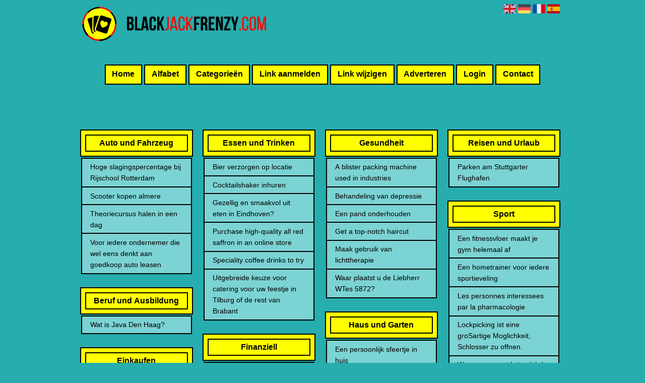

--- FILE ---
content_type: text/html; charset=utf-8
request_url: https://blogarbeit.blackjackfrenzy.com/
body_size: 9602
content:
<!DOCTYPE html>
<html xmlns="http://www.w3.org/1999/xhtml" lang="nl">
<head>
	<meta charset="UTF-8" >
	
	  	<title>Blackjackfrenzy.com</title>
  	
  	  
	  
  
	

		<link rel="icon" type="image/png" href="https://blackjackfrenzy.com/subsites/blackjackfrenzy.com/files/favicon.png" >
	
  
  	<!--[if IE]><link rel="SHORTCUT ICON" href="https://blackjackfrenzy.com/favicon.ico"/><![endif]-->

 	<meta content="All" name="Robots" >  
 	<meta name="verify-v1" content="T9m368+ngpgpvP6Kn4lCpcntdwHVSLhH4X8uyFmPfOM=" >
 	<meta name="copyright" content="Blackjackfrenzy.com" >
 	<meta name="uwpcheck" content="1" >


	<script src="https://ajax.googleapis.com/ajax/libs/jquery/2.1.4/jquery.min.js"></script>
	  
		  
	<style type="text/css">
	  	li.tooltip {outline:none;}
	    li.tooltip strong {line-height:30px;}
	    li.tooltip:hover {text-decoration:none;}
	    li.tooltip span { z-index:10;display:none; padding:14px 20px; margin-top:-15px; margin-left:28px; width:300px; line-height:16px; }
	    li.tooltip span img{  margin-top:-20px; }
	    li.tooltip:hover span{ display:inline; position:absolute; color:#000000; border:1px solid #27ADAD; background:#27ADAD;}
	    .callout {z-index:20;position:absolute;top:30px;border:0;left:-11px;}
	    li.tooltip span { border-radius:4px; box-shadow: 5px 5px 8px #CCC; }
	    .articleli { overflow: hidden !important; text-overflow: ellipsis !important;  white-space: nowrap !important; width:80% !important;}
	    .articleli a:hover {font-weight:normal !important; }
	  	.header,#hrfooter, #hrfooter a,#footer a, #footer div {color: !important;}
	  	#toplogoheader{height:75px;min-width:180px;}
	  	.svgarrow path{
	  		fill : #000 !important;
	  	}
	</style>
	
			    <meta name="viewport" content="width=device-width, initial-scale=1">

            <script src="https://ajax.googleapis.com/ajax/libs/jquery/2.1.4/jquery.min.js"></script>
        <script src="https://blackjackfrenzy.com/templates/classic/resizer.js"></script>
    
    <link rel="stylesheet" href="https://blackjackfrenzy.com/templates/classic/responsiveness.css" type="text/css" />

    <style>  
      
                    ﻿.mobilenav {
position:relative;
z-index:1;
margin:0 auto;
float:right!important;
width:35px!important;
height:35px!important;
border-radius:6px;
top:10px;
}
.mobilenav span {
position:relative;
Font-size:25px;
Top:5.2px;
Left:6.8px;
Color:white;
}
form, textarea {
width:90%!important;
}
input {
width:100%!important;
}

.bag form label, .bag .g-recaptcha {
color:#000!important;
}

@media (max-width:449px) {
form img {
width:80%!important;
}
}
@media (max-width:499px) {
form a {
display:block;
}
}
@media (min-width:300px) and (max-width:360px) {
#contentholder_content_left table.formtable td {
Max-width:15em!important;
}
}
@media  (max-width:299px) {
#contentholder_content_left table.formtable td {
Max-width:12em!important;
}
}



    /***************************** basiselement ****************************/
html, body {
	/*height: 100%;*/
}
body {
	margin: 0;
	padding: 0;
/*	overflow-x: hidden;background-image: url(images/background_repeat.jpg);
		background-repeat: repeat-y;
		background-position: center top;*/
/*	background:#666; */
}
html>body #container {
	height: auto;
}
/***********************************************************************/

/****************************** style **********************************/

body, div, p, th, td, li, dd, a {
	font-family : Calibri, sans-serif!important;
	font-size: 14px;
	line-height:22px;
color:#000000;
}
.main li{
   /*width: 220px;
   height: 18px;*/
   overflow: hidden;
}
body {
  background: #27ADAD!important;}
h1 {
	font-size: 140%;
	font-weight: bold;
	color: black;
	margin-top: 0px;
	margin-bottom: 5px;
}
p {
	margin-top: 2px;
}

      .main ul li:hover {
        cursor:pointer;
      }
nav a {
  font-weight: bold;
}
/***************************************************************************/

/****************************** div structuur ******************************/

#column4 {
	float:right;
	width: 196px;
	padding-left: 6px;
}
#container {
	position: relative;
	min-height: 100%;
	height: 100%;
  margin: 0 auto;
	voice-family: "";
	/*voice-family: inherit;background-image:url(images/background.jpg);
		background-repeat:no-repeat;
		background-position:center top;*/
}
.arrow {
    Height:8px!important;
Display:inline-block!important;
Float:left:!important;
Margin-top:2px!important;
}
 #title {
	text-align:center;
	/*height: 30px;
	line-height: 30px;*/
	clear: both;
margin-top:1em;
}
#title a {
color: #000000!important;
font-size:16px!important;
line-height:20px;
text-transform:none;
text-decoration:none;
background: #FFFF00!important;
}
#title a:hover {
/*Background: #222!important;   */
}
form a, form a visited {
color: #000!important;
background: rgb(232,125,131)!important;
padding:0.8em;
font-weight:600;
text-decoration:none;
}
form a:hover {
color: #fff!important;
background:#222!important;
}
@media (min-width:997px) {
#title {
float:none;
margin-bottom:3em;
}
.arrow {
    Height:8px!important;
Display:inline-block!important;
Float:left:!important;
Margin-top:2px!important;
}
#title a {	
Padding:0.5em 0.8em 0.7em 0.8em;
Margin:0!Important;
Border: 2px solid #000000;
}
#title a:hover {
/*Border: 2px solid #222;*/}
}
@media (min-width:2000px) {
.arrow {
    Height:8px!important;
Display:inline-block!important;
Float:left:!important;
Margin-top:2px!important;
}
}
#threeColumns .block {
 width: 96%;
margin-bottom:12px;
margin-top:12px!important;
background: #7CD3D3!important;
 color: #000000; }
.block .head {
Text-transform:none;
Border: 2px solid #000000;
Background: #FFFF00;
Padding:0.5em!important;
}
.block .head, .block h2 {
   padding:0;
   margin: 0;
background: #FFFF00;
color: #000000!important;
Border: 2px solid #000000!important;

    font-size: 16px;
font-family: calibri, sans-serif;
text-align:center;
}
.block .head a {
Color:#000000!important;
Font-size:16px;
Font-style:bold;
text-decoration:none;
}
.block .head a:hover {
Text-decoration:underline;
}
.block .main {
	overflow: hidden;
text-align:center;
margin-top:0px!important;
Border: 2px solid #27ADAD;
}
.main ul {
background:#7CD3D3;
}
.main li {
Padding:0.4em;
Border:2px solid #000000;
Border-bottom:0px!important;
Background: #7CD3D3!important;
}
.main li:last-child {
Border-bottom:2px solid #000000!important;}
.block a {
Text-decoration:none;
Color:#000000!important;
Text-align:left;
}
.block li:hover a {
Text-decoration:underline;}
.tooltip {
Color:#000000!important;
}
.mobilenav {
Background-color: #7CD3D3!important;
}
.mobilenav .fa {
Color:#000000!important;
}
#hrtitle {
Display:block;
color: #000000;}

#contentholder {
  /*column-count: 4;
  column-gap: 1em;*/
}
#contentholder_content_left {
	/*width:952px;
	float:none;*/
}
#contentholder_content_right {
	width:202px;
	float:right;
}
.breaker {
	clear:both;
}
#colLeft {


    -moz-column-gap: 10px !important;
    -webkit-column-gap: 10px !important;
    column-gap: 10px !important;
    column-count: 4 !important;
}
#colCenter {
	float:none;
	width: 232px;
	padding: 0px 3px 0px 3px;
}
#colMiddle {
	float:none;
	width: 232px;
	padding: 0px 3px 0px 3px;
}
#colRight {
	float:none;
	width: 232px;
/*	padding-left: 3px;*/
	padding: 0px 3px 0px 3px;

}
    .colLeft{

    }
#colRight1 {
	float:none;
	width: 246px;
	padding-left: 3px;
}

form {
width:100%!important;
}
.formtable {
Margin-top:1.5em!important;
}

@media (max-width: 601px) {
  #threeColumns .block {
  margin: 0 0px 12px !important;
  }
}
.tdlink {
  text-align: center;
}
.block {
  width: 100%;
      display: inline-block;
	margin: 0px 0px 5px 0px;

}
.blockHolder {
	border: 1px dotted #a9a9a9;
	margin: 0px 0px 5px 0px;
	background-color: white;
}

#bottom {
margin-top:2em;
}
A:hover {
Color: #000000;
}
.block div.ad {
	margin: 3px 4px;
	padding-left: 0px;

}
/*
deze definition is om te voorkomen dat het blok te breedt wordt en daardoor een kolom verspringt.
*/
#colLeft .block .main, #colCenter .block .main, #colRight .block .main, #colRight1 .block .main {

}
.block .main ul {
	list-style-type: none;
	margin-top: 0px;
	margin-bottom: 0px;
	margin-left: 0px;
	padding-left: 0px;
}
.block .textblock ul {
	list-style-type: disc;
	margin-top: 0px;
	margin-bottom: 0px;
	margin-left: 10px;
	padding-left: 10px;
}
/*#content {
	padding-top:10px;
	width:470px;
	margin-left:195px;
	margin-right:30px
}*/
#contentimage { /*wordt gebruikt in publishers*/
	margin-right: 3px;
}
#content_FULL {
	padding-top:130px;
	width:1002px;
}
#bottom {
	width:750px;
	margin:0px auto;
	clear:none;
	float:none;
}
    #footer {
      position: absolute;
      bottom: -45px;
      text-align: center;
      width: 100%;
      height: 50px;
      line-height: 50px;
      /*background-image:url(images/footer.jpg);background-position:center top;background-repeat:no-repeat;*/
    }

    #hrfooter {
    margin: 0 auto;
margin-top:2em!important;
    width: 95%;
      border-top: solid 1px #000000;
    }
div.block .hc1, div.block .hc1 h2 {
padding: 4px;
border: 0px;
}
div.block .hc1, div.block .hc1 h2{ background-color: #FFFF00;}
div.block .hc2, div.block .hc2 h2{ background-color: #FF0000;}
div.block .hc3, div.block .hc3 h2{ background-color: ;}
div.block .hc4, div.block .hc4 h2{ background-color: ;}

.l_extra {
color: #FEB92E; }
.block .main li:before {
  /*content: "?";*/
  border-color: #000000;
  border-style: solid;
  border-width: 0.35em 0 0.35em 0.45em;
  display: inline-block;
  margin-bottom: 0.1em;
  /*position: relative;*/
}
#column4 {
overflow:hidden; }
.normallink{
Text-align:center;
}

.boldlink{
   font-weight: bold;
}
.leftheader{
}
a.deletelink{
   font-weight: bold;
}
a.editlink{
   font-weight: bold;
}
a.insertlink{
   font-weight: bold;
}
a.yourlink{
   font-weight: bold;
}
 a.backlinklink{
font-weight: bold;
}

.cattable,.rencattable{
   font-family: verdana;
   font-size: 11px;
}
.cattable td{
   border: 1px solid #000000;
}
.catth,.rencatth{
   padding: 3px;
   border: 1px solid #000000;
   background: #DDDDDD;
}
.cattd,.rencattd{
   padding: 3px;
   border: 1px solid #000000;
   background: #EEEEEE;
}
.cattd_selected{
   padding: 3px;
   border: 1px solid #000000;
   background: #AAAAFF;
}
.cattdaccent,.rencattdaccent{
   padding: 3px;
   border: 1px solid #000000;
   background: #CCCCCC;
}
.cattdaccent_selected{
   padding: 3px;
   border: 1px solid #000000;
   background: #AAAADD;
}
.morelinks{
 font-weight: bold;
 font-style: italic;
}
@media (max-width: 2000px) and (min-width: 1398px) {
  .visible-desktop {
    display: inherit !important;
  }
}
.np, #frame, header, #zoeken input[type=text], #zoeken button, nav a, .aanafmelden-vak input[type=text], .aanafmelden-vak input[type=password], #profiel-vak .tool-title {
  box-sizing: border-box;
  ms-box-sizing: border-box;
  webkit-box-sizing: border-box;
  moz-box-sizing: border-box;
  -moz-box-sizing: border-box;
}
.one-cell {
  display: none;
}
header #datumtijd {
  position: relative;
  right: 17px;
  top: 28px;
  right: 0px;
  text-align: center;
  color: #fff;
  font-size: 24px;
  float:right;
}
.adverts {
  text-align:center;
  margin:0 auto;
  width:auto;
  min-height:250px;
  /*max-width:314px;*/
  /*max-width:314px;*/
}
input, select {
    -webkit-box-sizing: border-box;
       -moz-box-sizing: border-box;
            box-sizing: border-box;
}
     a.normallink{
 display: inline-block;
 width:  calc(100% - 15px);
}
img#toplogoheader{ max-height: 75px; max-width:calc(100% - 35px); margin-top:10px; margin-bottom:0.8em;}

.non-mobile-inline {
display:none!important;
}

@media and screen (max-width:997px) {
nav {
    height: 297px !important;
    margin: 1em auto 5px;
position:relative;
width:100%;
z-index:1;
background-color:#7CD3D3;
}	
.arrow {
    Height:8px!important;
Display:inline-block!important;
Float:left:!important;
Margin-top:2px!important;
}
nav a {
    width: 100% !important;
height:33px;
line-height:30px;
    background-image: none !important;
    border-bottom: 1px solid #000000;
color:#000000!important;
display:block!important;
}
nav a:hover {
/*background-color:#222;
color:#fff!important; */
}
}

.btn-success {
background: rgb(232,125,131)!important;
color: #000!important;
Border-color: #222!important;
}
.form-control {
border-radius:0!important;
}

.btn-success:hover {
Color:#fff!important;
background: #222!important;
border-color: #222!important;

}

#threeColumns {

}
@media (max-width: 530px) {
.form-control {
max-width:100%!important;
}
}
@media (max-width: 1064px) {
#threeColumns .block {
Width:97.6%!important;
}}


@media (min-width: 2000px) {
	#colLeft {
		column-count: 6 !important;
	}
}

@media (max-width: 2000px) and (min-width: 1398px) {
	#colLeft {
		column-count: 5 !important;
	}
}

@media (max-width: 1398px) and (min-width: 1100px) {
	#colLeft {
	    column-count: 4 !important;
	}
}
@media (max-width: 1100px) and (min-width: 992px) {
	#colLeft {
	    column-count: 3 !important;
	}
}


@media (max-width: 992px) and (min-width: 686px) {
	#colLeft {
		column-count: 2 !important;
	}
}

@media (max-width: 686px) {
	#colLeft {
		column-count: 1 !important;
	}
}
@media (min-width:980px) {
#contentholder {
	margin-top: 40px;
}
}
@media (max-width:434px) {
form {
margin-top:2em;
margin-bottom:1em;
}

input {
width:100%!important;
}
}
@media (max-width:360px) and (min-width:335px) {
table.formtable td {
max-width:22em;
}
}

@media (max-width:334px) and (min-width:320px) {
table.formtable td {
max-width:20em;
}
}

@media (max-width:319px) and (min-width:300px) {
table.formtable td {
max-width:18em;
}
}

@media (max-width:299px) and (min-width:280px) {
table.formtable td {
max-width:16em;
}
}

@media (max-width:279px) and (min-width:260px) {
table.formtable td {
max-width:14em;
}
}

@media (max-width:259px) and (min-width:240px) {
table.formtable td {
max-width:12em;
}
}

@media (max-width:239px) and (min-width:220px) {
table.formtable td {
max-width:10em;
}
}

@media (max-width:219px) and (min-width:200px) {
table.formtable td {
max-width:8em;
}
}

@media (max-width:199px) and (min-width:180px) {
table.formtable td {
max-width:6em;
}
}

@media (max-width:179px) and (min-width:160px) {
table.formtable td {
max-width:4em;
}
}

@media (max-width:159px) and (min-width:10px) {
table.formtable td {
max-width:2em;
}
}

@media (max-width:397px) {
form a {
display:block;
}
}

@media (max-width: 997px) and (min-width: 686px) {
#threeColumns {
-webkit-column-count:1!important;
}
}
@media (max-width:997px) {
img#toplogoheader {
margin-bottom:0;
}

nav {
height: 360px !important;
position:relative;
width:100%;
z-index:1;
}

nav a {
float:none!important;
    width: 100% !important;
line-height:20px;
display:block!important;
padding:0.7em!important;
    background-image: none !important;
}
nav a:hover {
/*color:#333!important;*/
}	
}
        
        input { width: auto!important; }
        a.sbacklinklink{ color:#0000FF!important; }

        nav span {
            display: block;
            position: absolute;
            right: 0;
            width: 0.0000000000000000000000000000001%;
            height: 33px;
            /* background-image: url(http://cache.startkabel.nl/images/balklayer3.png);  */
            background-position: -721px 0px;
        }

        .np, #frame, header, #zoeken input[type=text], #zoeken button, nav a, .aanafmelden-vak input[type=text], .aanafmelden-vak input[type=password], #profiel-vak .tool-title {
            box-sizing: border-box;
            ms-box-sizing: border-box;
            webkit-box-sizing: border-box;
            moz-box-sizing: border-box;
            -moz-box-sizing: border-box;
        }
        header {
            position: relative;
            display: block;
            text-align: left;
            /* line-height: 95px;    */
            padding: 0 0 5px 0;
        }
        header #datumtijd {
            position: relative;
            right: 17px;
            top: 28px;
            right: 0px;
            text-align: center;
            color: #fff;
            font-size: 24px;
            float:right;
        }
        .toolong {
            line-height:1.5;
        }
        .one-cell {
            display: none;
        }
        .adverts {
            text-align:center;
            margin:0 auto;
            width:auto;
            min-height:250px;
            max-width:314px;
            /*max-width:314px;*/
        }
        .formtable{
            float:left;
            clear:both;
        }
        .links .main ul li a{
            display: inline-block;
            width: 90%;
        }
        img#toplogoheader{ max-height: 75px; max-width:calc(100% - 35px);; margin-top:10px;}
            div.block div.head h2{
            white-space: nowrap;
            overflow: hidden;
            text-overflow: ellipsis;
        }

    
        div.block div.main li a.backlinklink, a.backlinklink, #contentholder a.backlinklink{
            color: #0000FF!important;
        }
        div.block div.main .block li a.pubuserchk,a.pubuserchk, #contentholder a.pubuserchk{
            color: #FF0000!important;
        }
        div.block div.main .block li a.plink,a.plink, #contentholder a.plink{
            color: #000000!important;
        }
        a.deletelink, a.editlink{
            margin:0!important;
            padding:0!important; 
        }
    </style>

    <link href="https://maxcdn.bootstrapcdn.com/font-awesome/4.5.0/css/font-awesome.min.css" rel="stylesheet" integrity="sha256-3dkvEK0WLHRJ7/Csr0BZjAWxERc5WH7bdeUya2aXxdU= sha512-+L4yy6FRcDGbXJ9mPG8MT/3UCDzwR9gPeyFNMCtInsol++5m3bk2bXWKdZjvybmohrAsn3Ua5x8gfLnbE1YkOg==" crossorigin="anonymous">	

		<script src="https://blackjackfrenzy.com/misc/js/functions.js?v2"></script>
</head>
<body>
	   	    <div id="container">
	    <div id="header">
	    	<header>
	    							<div class='langflags' style=''>
													<a href='https://blackjackfrenzy.com/?l=en&lang=en'> <img src='https://blackjackfrenzy.com/misc/img/flags/flag_en.png' alt='en' height='25' /></a>
												
						
					
													<a href='https://blackjackfrenzy.com/?l=de&lang=de'> <img src='https://blackjackfrenzy.com/misc/img/flags/flag_de.png' alt='de'  height='25' /></a>
						
													<a href='https://blackjackfrenzy.com/?l=fr&lang=fr'> <img src='https://blackjackfrenzy.com/misc/img/flags/flag_fr.png' alt='fr'  height='25' /></a>
						
													<a href='https://blackjackfrenzy.com/?l=es&lang=es'> <img src='https://blackjackfrenzy.com/misc/img/flags/flag_es.png' alt='es'  height='25' /></a>
											</div>

					
																	<div class="nav-bar-button mobilenav"><span><i style='margin: 0 0 4px 0' class="fa fa-bars"></i></span></div>
						<a href="https://blackjackfrenzy.com/" id="logo" style='text-decoration:none'>
							<span style="font-size:26px; font-weight:bolder; line-height:50px; height:75px;">
			
																																													<img src="https://blackjackfrenzy.com/subsites/blackjackfrenzy.com/files/banner.png"  id="toplogoheader" />
																			
							
							</span>
						</a><br />
					

																							<nav id="title">
									<a href="https://blackjackfrenzy.com/">Home</a>

									
							
									<span class="non-mobile-inline">-&nbsp;</span> <a href="https://blackjackfrenzy.com/alfabet">Alfabet</a>
						 			<span class="non-mobile-inline">-&nbsp;</span> <a href="https://blackjackfrenzy.com/rubriek">Categorie&euml;n</a>

						 									 				<span class="non-mobile-inline">-&nbsp;</span> <a href="https://blackjackfrenzy.com/link-aanmelden/">Link aanmelden</a>
						 			
						 			<span class="non-mobile-inline">-&nbsp;</span> <a href="https://blackjackfrenzy.com/changerequest.php">Link wijzigen</a>

						 									 				<span class="non-mobile-inline">-&nbsp;</span> <a href="https://blackjackfrenzy.com/register.php">Adverteren</a>
						 									 			
						 			<span class="non-mobile-inline">-&nbsp;</span> <a href="https://blackjackfrenzy.com/login.php">Login</a>
									<span class="non-mobile-inline">-&nbsp;</span> <a href="https://blackjackfrenzy.com/contact/" class="lastitem">Contact</a>
									<div id="hrtitle"></div>
									<div style="clear:both;"></div>
						 		</nav>
					
														</header>

			<div style="clear:both;"></div>
		</div>

  
   

        <style>
                        body{ background:#27ADAD;  }
                
                        .block .main{ background:#7CD3D3;  }
        .tooltip span{ background:#7CD3D3 !important; }
        
   
                .block .main a{ color:#000000;  }
        .tooltip span a{ color:#000000 !important; }
        
                        .block .head h2{ color:#000000;  }
        
                
                
                
                        #threeColumns .block{ border-color:#000000 }
            </style>
    <div id="contentholder">
    <div id="contentholder_content_left">
        
        


                     




                  
                       

      <div id="threeColumns">
                <div id="colLeft">
      
                 
        





                
                  



        

		<div class='block links' >
			<div class='head hc1'>
				<h2>Auto und Fahrzeug</h2>
			</div>
			<div class='main'>
				<ul> 

              

                <li id="link486" class="">
                
               

                 <a href="https://www.anuntonline.eu" target="_blank"   >Hoge slagingspercentage bij Rijschool Rotterdam
                                     
                    </a>                  </li>
                 

              

                <li id="link446" class="">
                
               

                 <a href="https://www.super-moto.be" target="_blank"   >Scooter kopen almere
                                     
                    </a>                  </li>
                 

              

                <li id="link472" class="">
                
               

                 <a href="https://www.blocs.be" target="_blank"   >Theoriecursus halen in een dag
                                     
                    </a>                  </li>
                 

              

                <li id="link508" class="">
                
               

                 <a href="https://www.hothouse.be" target="_blank"   >Voor iedere ondernemer die wel eens denkt aan goedkoop auto leasen
                                     
                    </a>                  </li>
                </ul>
				
			</div>
		</div>

		<div class='block links' >
			<div class='head hc1'>
				<h2>Beruf und Ausbildung</h2>
			</div>
			<div class='main'>
				<ul> 

              

                <li id="link497" class="">
                
               

                 <a href="https://www.punksquad.nl" target="_blank"   >Wat is Java Den Haag?
                                     
                    </a>                  </li>
                </ul>
				
			</div>
		</div>

		<div class='block links' >
			<div class='head hc1'>
				<h2>Einkaufen</h2>
			</div>
			<div class='main'>
				<ul> 

              

                <li id="link448" class="">
                
               

                 <a href="https://www.sv-tailfingen.de" target="_blank"   >Arten Unterwasche, damit Frauen Manner beeindrucken
                                     
                    </a>                  </li>
                 

              

                <li id="link429" class="">
                
               

                 <a href="https://www.starterslink.nl" target="_blank"   >Bereid u voor op de winter en door een gebreide sjaal te laten maken 
                                     
                    </a>                  </li>
                 

              

                <li id="link417" class="">
                
               

                 <a href="https://www.sporthaflinger.de" target="_blank"   >Das Leben eines Fahrers im Sattelzug 
                                     
                    </a>                  </li>
                 

              

                <li id="link449" class="">
                
               

                 <a href="https://www.switsjkinderkleding.nl" target="_blank"   >De combinatie van een open haard en een rieten dak
                                     
                    </a>                  </li>
                 

              

                <li id="link435" class="">
                
               

                 <a href="https://www.stmkey.com" target="_blank"   >Een goede stukadoor Zeist en omstreken gezocht?
                                     
                    </a>                  </li>
                 

              

                <li id="link471" class="">
                
               

                 <a href="https://www.animatie-maken.nl" target="_blank"   >Raadpleeg deze gids voor alle Nederlandse klantenservices
                                     
                    </a>                  </li>
                 

              

                <li id="link445" class="">
                
               

                 <a href="https://www.super-grandparents.be" target="_blank"   >The energy of diamond
                                     
                    </a>                  </li>
                 

              

                <li id="link464" class="">
                
               

                 <a href="https://www.loewiese.nl" target="_blank"   >Verhuisbedrijf Oostland Groningen
                                     
                    </a>                  </li>
                 

              

                <li id="link491" class="">
                
               

                 <a href="https://www.gte2.be" target="_blank"   >Waar bestelt u het mooiste vuurwerk in regio Capelle en Krimpen aan den IJssel?
                                     
                    </a>                  </li>
                </ul>
				
			</div>
		</div>

		<div class='block links' >
			<div class='head hc1'>
				<h2>Elektronik und Computer</h2>
			</div>
			<div class='main'>
				<ul> 

              

                <li id="link857" class="">
                
               

                 <a href="https://www.videoexpertsgroup.com/cloud-nvr/" target="_blank"   >Cloud based NVR
                                     
                    </a>                  </li>
                 

              

                <li id="link860" class="">
                
               

                 <a href="https://www.record-cloud.com/wiki/cloud-video-surveillance" target="_blank"   >Cloud video surveillance
                                     
                    </a>                  </li>
                 

              

                <li id="link466" class="">
                
               

                 <a href="https://www.noprop98.org" target="_blank"   >De beste webhosting kiezen voor uw website
                                     
                    </a>                  </li>
                 

              

                <li id="link504" class="">
                
               

                 <a href="https://www.craigwatcher.com" target="_blank"   >Een ooglidcorrectie
                                     
                    </a>                  </li>
                 

              

                <li id="link468" class="">
                
               

                 <a href="https://www.riscript.nl" target="_blank"   >Een tandje witter
                                     
                    </a>                  </li>
                 

              

                <li id="link484" class="">
                
               

                 <a href="https://www.tofkom.de" target="_blank"   >Fassade neu streichen
                                     
                    </a>                  </li>
                 

              

                <li id="link439" class="">
                
               

                 <a href="https://www.studenec.eu" target="_blank"   >Keylogger verwijderen van uw systeem
                                     
                    </a>                  </li>
                 

              

                <li id="link441" class="">
                
               

                 <a href="https://www.studiozoe.nl" target="_blank"   >Soms is er echt iets aan de tand
                                     
                    </a>                  </li>
                </ul>
				
			</div>
		</div>

		<div class='block links' >
			<div class='head hc1'>
				<h2>Essen und Trinken</h2>
			</div>
			<div class='main'>
				<ul> 

              

                <li id="link465" class="">
                
               

                 <a href="https://www.mijnwereldverhaal.nl" target="_blank"   >Bier verzorgen op locatie 
                                     
                    </a>                  </li>
                 

              

                <li id="link436" class="">
                
               

                 <a href="https://www.straaltjezon.nl" target="_blank"   >Cocktailshaker inhuren
                                     
                    </a>                  </li>
                 

              

                <li id="link482" class="">
                
               

                 <a href="https://www.risingflowradio.nl" target="_blank"   >Gezellig en smaakvol uit eten in Eindhoven?
                                     
                    </a>                  </li>
                 

              

                <li id="link502" class="">
                
               

                 <a href="https://www.apitarragona.eu" target="_blank"   >Purchase high-quality all red saffron in an online store
                                     
                    </a>                  </li>
                 

              

                <li id="link506" class="">
                
               

                 <a href="https://www.extremebusinessnetwork.com" target="_blank"   >Speciality coffee drinks to try
                                     
                    </a>                  </li>
                 

              

                <li id="link477" class="">
                
               

                 <a href="https://www.hostme.nl" target="_blank"   >Uitgebreide keuze voor catering voor uw feestje in Tilburg of de rest van Brabant
                                     
                    </a>                  </li>
                </ul>
				
			</div>
		</div>

		<div class='block links' >
			<div class='head hc1'>
				<h2>Finanziell</h2>
			</div>
			<div class='main'>
				<ul> 

              

                <li id="link480" class="">
                
               

                 <a href="https://www.notes-online.nl" target="_blank"   >AOV Afsluiten
                                     
                    </a>                  </li>
                </ul>
				
			</div>
		</div>

		<div class='block links' >
			<div class='head hc1'>
				<h2>GeschÃ¤ft und Dienstleistungen</h2>
			</div>
			<div class='main'>
				<ul> 

              

                <li id="link496" class="">
                
               

                 <a href="https://www.novidata.nl" target="_blank"   >Container verhuur Amsterdam
                                     
                    </a>                  </li>
                 

              

                <li id="link426" class="">
                
               

                 <a href="https://www.stap-web.nl" target="_blank"   >Kapsalons dicht door corona
                                     
                    </a>                  </li>
                 

              

                <li id="link416" class="">
                
               

                 <a href="https://www.mylife-online.nl" target="_blank"   >Kledingvoorschrift
                                     
                    </a>                  </li>
                 

              

                <li id="link478" class="">
                
               

                 <a href="https://www.interwad.nl" target="_blank"   >Leuke manieren om je kinderkamer te versieren 
                                     
                    </a>                  </li>
                 

              

                <li id="link481" class="">
                
               

                 <a href="https://www.pumabusiness.info" target="_blank"   >Materiaalcontainers voor een efficiente opslag op de bouwplaats
                                     
                    </a>                  </li>
                 

              

                <li id="link488" class="">
                
               

                 <a href="https://www.cox-immo.be" target="_blank"   >Materialen voor schuifpoorten
                                     
                    </a>                  </li>
                 

              

                <li id="link499" class="">
                
               

                 <a href="https://www.sitereviewer.nl" target="_blank"   >Met deze leuke elektrische installaties kan jij je slaapkamer een heel stuk gezelliger maken
                                     
                    </a>                  </li>
                 

              

                <li id="link475" class="">
                
               

                 <a href="https://www.expo-che.be" target="_blank"   >Olijfgroen: de kleur voor je muur in huis!
                                     
                    </a>                  </li>
                 

              

                <li id="link507" class="">
                
               

                 <a href="https://www.gulfamanaflashwebsites.com" target="_blank"   >Oostland Verhuizingen: Verhuisbedrijf Groningen
                                     
                    </a>                  </li>
                 

              

                <li id="link479" class="">
                
               

                 <a href="https://www.looks4you.nl" target="_blank"   >Personeel heeft het druk
                                     
                    </a>                  </li>
                 

              

                <li id="link489" class="">
                
               

                 <a href="https://www.dopshop.nl" target="_blank"   >Realiseer uw product met behulp van een ontwerpbureau
                                     
                    </a>                  </li>
                 

              

                <li id="link420" class="">
                
               

                 <a href="https://www.myvirtualassistant.nl" target="_blank"   >Schoonmaakbedrijf gezocht in Enschede
                                     
                    </a>                  </li>
                 

              

                <li id="link509" class="">
                
               

                 <a href="https://ipadwallpaper.eu" target="_blank"   >Une porte en aluminium de qualite superieure
                                     
                    </a>                  </li>
                 

              

                <li id="link447" class="">
                
               

                 <a href="https://www.supportede.nl" target="_blank"   >Verhuizen naar een grote stad
                                     
                    </a>                  </li>
                 

              

                <li id="link469" class="">
                
               

                 <a href="https://www.siteengin.net" target="_blank"   >Waar moet je op letten bij een bedrijfsovername?
                                     
                    </a>                  </li>
                </ul>
				
			</div>
		</div>

		<div class='block links' >
			<div class='head hc1'>
				<h2>Gesellschaft</h2>
			</div>
			<div class='main'>
				<ul> 

              

                <li id="link485" class="">
                
               

                 <a href="https://www.wetswinkelnijmegenwest.nl" target="_blank"   >Brandveiligheid van rieten daken
                                     
                    </a>                  </li>
                 

              

                <li id="link422" class="">
                
               

                 <a href="https://www.sprookjesdromen.nl" target="_blank"   >Doel van het leven
                                     
                    </a>                  </li>
                 

              

                <li id="link425" class="">
                
               

                 <a href="https://www.stagbayi.com" target="_blank"   >Een geschikte uitvaart organisatie
                                     
                    </a>                  </li>
                 

              

                <li id="link476" class="">
                
               

                 <a href="https://www.groupemialet.org" target="_blank"   >Scheiden
                                     
                    </a>                  </li>
                 

              

                <li id="link444" class="">
                
               

                 <a href="https://sumiyoshi-odori.com" target="_blank"   >Tantra for life biedt alternatieve yoni massage
                                     
                    </a>                  </li>
                </ul>
				
			</div>
		</div>

		<div class='block links' >
			<div class='head hc1'>
				<h2>Gesundheit</h2>
			</div>
			<div class='main'>
				<ul> 

              

                <li id="link490" class="">
                
               

                 <a href="https://www.expozdrowie.eu" target="_blank"   >A blister packing machine used in industries
                                     
                    </a>                  </li>
                 

              

                <li id="link473" class="">
                
               

                 <a href="https://www.content-publisher.com" target="_blank"   >Behandeling van depressie
                                     
                    </a>                  </li>
                 

              

                <li id="link419" class="">
                
               

                 <a href="https://www.azptapac.org" target="_blank"   >Een pand onderhouden
                                     
                    </a>                  </li>
                 

              

                <li id="link501" class="">
                
               

                 <a href="https://whispbar-yakima.eu" target="_blank"   >Get a top-notch haircut
                                     
                    </a>                  </li>
                 

              

                <li id="link430" class="">
                
               

                 <a href="https://www.start-gids.nl" target="_blank"   >Maak gebruik van lichttherapie 
                                     
                    </a>                  </li>
                 

              

                <li id="link414" class="">
                
               

                 <a href="https://twittercube.info" target="_blank"   >Waar plaatst u de Liebherr WTes 5872?
                                     
                    </a>                  </li>
                </ul>
				
			</div>
		</div>

		<div class='block links' >
			<div class='head hc1'>
				<h2>Haus und Garten</h2>
			</div>
			<div class='main'>
				<ul> 

              

                <li id="link495" class="">
                
               

                 <a href="https://www.milkydesign.nl" target="_blank"   >Een persoonlijk sfeertje in huis
                                     
                    </a>                  </li>
                 

              

                <li id="link434" class="">
                
               

                 <a href="https://www.stichtingpoes.nl" target="_blank"   >Gordijnen duiven kan je helpen om de juiste gordijnen te vinden
                                     
                    </a>                  </li>
                 

              

                <li id="link413" class="">
                
               

                 <a href="https://www.speelhuisjeskeuze.nl" target="_blank"   >Help, wat wordt mijn vervolgopleiding!
                                     
                    </a>                  </li>
                 

              

                <li id="link443" class="">
                
               

                 <a href="https://www.successessay.co.uk" target="_blank"   >Sustainable heating without natural gas
                                     
                    </a>                  </li>
                 

              

                <li id="link520" class="">
                
               

                 <a href="https://www.vlwonen.nl/tegeldiscount/" target="_blank"   >Tegeldiscount
                                     
                    </a>                  </li>
                 

              

                <li id="link442" class="">
                
               

                 <a href="https://www.succesinbeeld.nl" target="_blank"   >Unieke meubels gemaakt van pallets
                                     
                    </a>                  </li>
                 

              

                <li id="link427" class="">
                
               

                 <a href="https://www.stardeluxe.eu" target="_blank"   >Weed seeds used for medical purposes
                                     
                    </a>                  </li>
                </ul>
				
			</div>
		</div>

		<div class='block links' >
			<div class='head hc1'>
				<h2>Hobby und Freizeit</h2>
			</div>
			<div class='main'>
				<ul> 

              

                <li id="link470" class="">
                
               

                 <a href="https://www.todhasosiegata.be" target="_blank"   >De transportwereld
                                     
                    </a>                  </li>
                 

              

                <li id="link511" class="">
                
               

                 <a href="https://www.miniclubzuidholland.nl" target="_blank"   >Trampoline tips
                                     
                    </a>                  </li>
                </ul>
				
			</div>
		</div>

		<div class='block links' >
			<div class='head hc1'>
				<h2>Kunst und Unterhaltung</h2>
			</div>
			<div class='main'>
				<ul> 

              

                <li id="link494" class="">
                
               

                 <a href="https://www.lookupinwonder.nl" target="_blank"   >Leukste festivals in Nederland
                                     
                    </a>                  </li>
                 

              

                <li id="link433" class="">
                
               

                 <a href="https://www.stchristoffelroermond.nl" target="_blank"   >Ramen moeten goed worden onderhouden
                                     
                    </a>                  </li>
                 

              

                <li id="link493" class="">
                
               

                 <a href="https://www.inzakekunst.nl" target="_blank"   >Steeds betere kwaliteit plastische chirurgie
                                     
                    </a>                  </li>
                </ul>
				
			</div>
		</div>

		<div class='block links' >
			<div class='head hc1'>
				<h2>Marketing en reclame</h2>
			</div>
			<div class='main'>
				
				
			</div>
		</div>

		<div class='block links' >
			<div class='head hc1'>
				<h2>Mode und SchÃ¶nheit</h2>
			</div>
			<div class='main'>
				<ul> 

              

                <li id="link437" class="">
                
               

                 <a href="https://www.straatfotografen.nl" target="_blank"   >Het ontstaan van Shabbies
                                     
                    </a>                  </li>
                 

              

                <li id="link418" class="">
                
               

                 <a href="https://www.tygy-fashion.nl" target="_blank"   >Stoffenmarkt
                                     
                    </a>                  </li>
                 

              

                <li id="link431" class="">
                
               

                 <a href="https://www.start-zoom.com" target="_blank"   >Waar koop jij de beste carnavalsoutfits
                                     
                    </a>                  </li>
                 

              

                <li id="link467" class="">
                
               

                 <a href="https://www.pruem-web.de" target="_blank"   >Wieso das Aussehen beim ersten Date eine groSe Rolle spielt
                                     
                    </a>                  </li>
                </ul>
				
			</div>
		</div>

		<div class='block links' >
			<div class='head hc1'>
				<h2>Nachrichten und Medien</h2>
			</div>
			<div class='main'>
				<ul> 

              

                <li id="link572" class="">
                
               

                 <a href="https://www.vlwonen.nl/factoren-met-een-verhogend-effect-op-de-huizenprijs/" target="_blank"   >Huishoudens
                                     
                    </a>                  </li>
                 

              

                <li id="link440" class="">
                
               

                 <a href="https://www.studionielsmegens.nl" target="_blank"   >KPN abonnementen
                                     
                    </a>                  </li>
                </ul>
				
			</div>
		</div>

		<div class='block links' >
			<div class='head hc1'>
				<h2>Reisen und Urlaub</h2>
			</div>
			<div class='main'>
				<ul> 

              

                <li id="link415" class="">
                
               

                 <a href="https://www.axient.de" target="_blank"   >Parken am Stuttgarter Flughafen
                                     
                    </a>                  </li>
                </ul>
				
			</div>
		</div>

		<div class='block links' >
			<div class='head hc1'>
				<h2>Sport</h2>
			</div>
			<div class='main'>
				<ul> 

              

                <li id="link428" class="">
                
               

                 <a href="https://www.startdir.nl" target="_blank"   >Een fitnessvloer maakt je gym helemaal af
                                     
                    </a>                  </li>
                 

              

                <li id="link423" class="">
                
               

                 <a href="https://www.squire-artists.nl" target="_blank"   >Een hometrainer voor iedere sportieveling
                                     
                    </a>                  </li>
                 

              

                <li id="link500" class="">
                
               

                 <a href="https://www.tomove.fr" target="_blank"   >Les personnes interessees par la pharmacologie
                                     
                    </a>                  </li>
                 

              

                <li id="link421" class="">
                
               

                 <a href="https://www.sprone.de" target="_blank"   >Lockpicking ist eine groSartige Moglichkeit, Schlosser zu offnen.
                                     
                    </a>                  </li>
                 

              

                <li id="link438" class="">
                
               

                 <a href="https://www.stravos.nl" target="_blank"   >Waar u op moet letten bij de aanschaf van een stootkussen
                                     
                    </a>                  </li>
                </ul>
				
			</div>
		</div>

		<div class='block links' >
			<div class='head hc1'>
				<h2>Tips</h2>
			</div>
			<div class='main'>
				<ul> 

              

                <li id="link855" class="">
                
               

                 <a href="https://www.vlwonen.nl/speciale-reiniging-gezocht-voor-uw-woning/" target="_blank"   >Vlwonen
                                     
                    </a>                  </li>
                </ul>
				
			</div>
		</div>

		<div class='block links' >
			<div class='head hc1'>
				<h2>Transport und Logistik</h2>
			</div>
			<div class='main'>
				<ul> 

              

                <li id="link858" class="">
                
               

                 <a href="https://www.voxme.com/products/barcode-label-printing" target="_blank"   >Barcode software
                                     
                    </a>                  </li>
                 

              

                <li id="link503" class="">
                
               

                 <a href="https://www.bnontwerp.nl" target="_blank"   >Code95 is meer een investering dan een verplichting
                                     
                    </a>                  </li>
                 

              

                <li id="link510" class="">
                
               

                 <a href="https://www.lopenvoorlucht.nl" target="_blank"   >Je vakantie begint goed met Schipholtaxi
                                     
                    </a>                  </li>
                 

              

                <li id="link487" class="">
                
               

                 <a href="https://www.bloghopper.nl" target="_blank"   >Schakel een spoornetwerk specialist in om GP portalen te vervangen
                                     
                    </a>                  </li>
                </ul>
				
			</div>
		</div>

		<div class='block links' >
			<div class='head hc1'>
				<h2>Vermarktung und Werbung</h2>
			</div>
			<div class='main'>
				<ul> 

              

                <li id="link459" class="">
                
               

                 <a href="https://aainsure.net/car-insurance.html" target="_blank"   >4 wheeler insurance
                                     
                    </a>                  </li>
                 

              

                <li id="link498" class="">
                
               

                 <a href="https://www.rodedoos.nl" target="_blank"   >Een webcam cover bedrukken als manier om reclame te maken
                                     
                    </a>                  </li>
                 

              

                <li id="link483" class="">
                
               

                 <a href="https://www.sitepromoten.nl" target="_blank"   >Mehron paradise 
                                     
                    </a>                  </li>
                 

              

                <li id="link424" class="">
                
               

                 <a href="https://www.stadtus.eu" target="_blank"   >The alcohol versus weed
                                     
                    </a>                  </li>
                </ul>
				
			</div>
		</div>
</div>

      </div>
      






      
    </div>
  </div>


  


    


   



  <div id="bottom" style='clear:both;'></div>
  <div class="breaker"></div> 
  
  <div id="footer" >  
    <div id="hrfooter"  >
      &copy; 2006-2025&nbsp;<a href="https://blackjackfrenzy.com/"  >Blackjackfrenzy.com</a>
      | <a href="https://blackjackfrenzy.com/register.php" rel="nofollow"  >Pagina maken</a>

      
      | <a href='https://blackjackfrenzy.com/terms.php'  >Algemene voorwaarden</a> 

      | <a href="https://blackjackfrenzy.com/contact/" >Contact</a>
    </div>

   
      </div>
  </div>
  



  
</body>
</html>